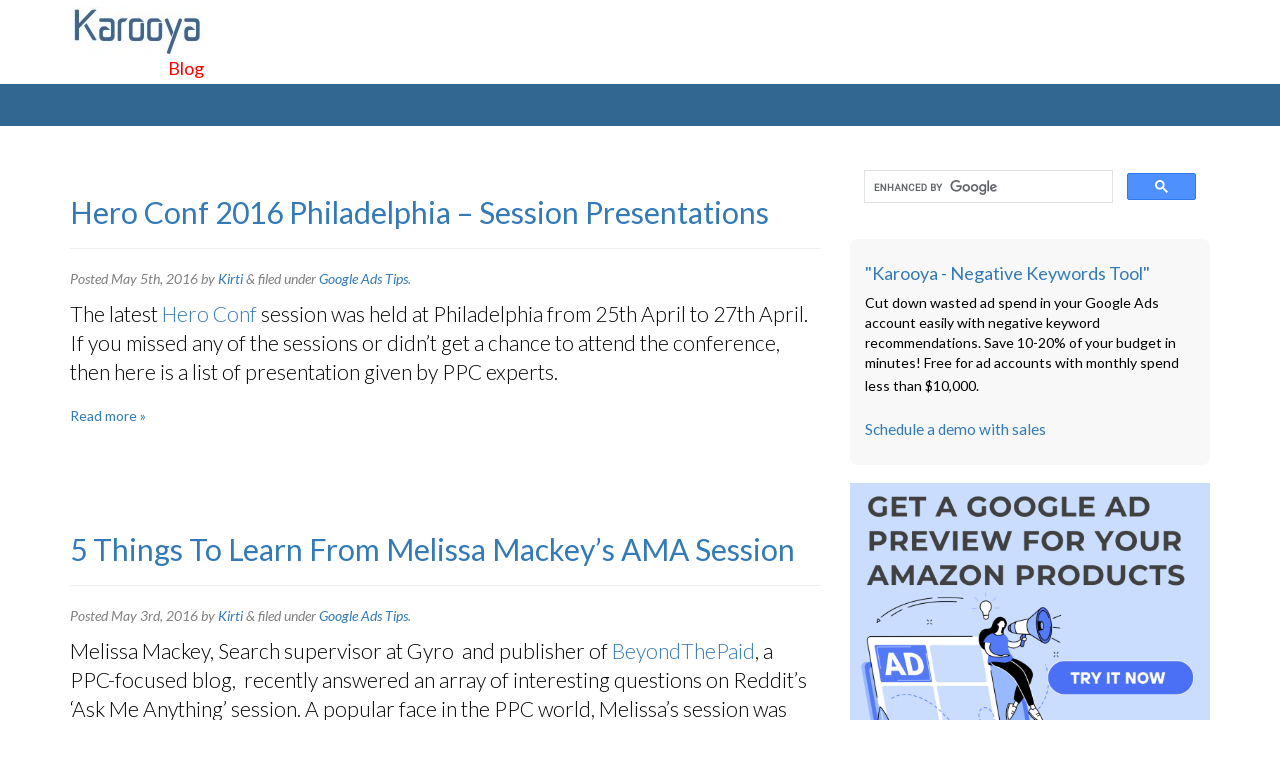

--- FILE ---
content_type: text/html; charset=UTF-8
request_url: https://www.karooya.com/blog/page/244/
body_size: 30554
content:
<!doctype html>  

<!--[if IEMobile 7 ]> <html lang="en-US"class="no-js iem7"> <![endif]-->
<!--[if lt IE 7 ]> <html lang="en-US" class="no-js ie6"> <![endif]-->
<!--[if IE 7 ]>    <html lang="en-US" class="no-js ie7"> <![endif]-->
<!--[if IE 8 ]>    <html lang="en-US" class="no-js ie8"> <![endif]-->
<!--[if (gte IE 9)|(gt IEMobile 7)|!(IEMobile)|!(IE)]><!--><html lang="en-US" class="no-js"><!--<![endif]-->
	
	<head>
		<meta charset="utf-8">
		<link rel="shortcut icon" type="image/x-icon" href="/images/favicon.ico">
		<meta property="og:image" content="https://www.karooya.com/images/karooya-logo.jpg" />

        <link rel="alternate" type="application/rss+xml" title="RSS 2.0" href="/blog/feed" />
        <link rel="alternate" type="text/xml" title="RSS .92" href="/blog/feed/rss" />
        <link rel="alternate" type="application/atom+xml" title="Atom 0.3" href="/blog/feed/atom" />


		<meta http-equiv="X-UA-Compatible" content="IE=edge,chrome=1">
		<title>Karooya - Page 244 of 274 - Official Karooya Blog</title>	
		<meta name="viewport" content="width=device-width, initial-scale=1.0">

		<link rel="pingback" href="https://www.karooya.com/blog/xmlrpc.php">
	
		<link href="/lib/bootstrap-3.0.0/css/bootstrap.css" rel="stylesheet">	 

		<!-- wordpress head functions -->
		<meta name='robots' content='index, follow, max-image-preview:large, max-snippet:-1, max-video-preview:-1' />
	<style>img:is([sizes="auto" i], [sizes^="auto," i]) { contain-intrinsic-size: 3000px 1500px }</style>
	
	<!-- This site is optimized with the Yoast SEO Premium plugin v25.3.1 (Yoast SEO v25.3.1) - https://yoast.com/wordpress/plugins/seo/ -->
	<meta name="description" content="Official Karooya Blog" />
	<link rel="canonical" href="https://www.karooya.com/blog/page/244/" />
	<link rel="prev" href="https://www.karooya.com/blog/page/243/" />
	<link rel="next" href="https://www.karooya.com/blog/page/245/" />
	<meta property="og:locale" content="en_US" />
	<meta property="og:type" content="website" />
	<meta property="og:title" content="Karooya" />
	<meta property="og:description" content="Official Karooya Blog" />
	<meta property="og:url" content="https://www.karooya.com/blog/" />
	<meta property="og:site_name" content="Karooya" />
	<!-- / Yoast SEO Premium plugin. -->


<script type="text/javascript">
/* <![CDATA[ */
window._wpemojiSettings = {"baseUrl":"https:\/\/s.w.org\/images\/core\/emoji\/16.0.1\/72x72\/","ext":".png","svgUrl":"https:\/\/s.w.org\/images\/core\/emoji\/16.0.1\/svg\/","svgExt":".svg","source":{"concatemoji":"https:\/\/www.karooya.com\/blog\/wp-includes\/js\/wp-emoji-release.min.js?ver=6.8.3"}};
/*! This file is auto-generated */
!function(s,n){var o,i,e;function c(e){try{var t={supportTests:e,timestamp:(new Date).valueOf()};sessionStorage.setItem(o,JSON.stringify(t))}catch(e){}}function p(e,t,n){e.clearRect(0,0,e.canvas.width,e.canvas.height),e.fillText(t,0,0);var t=new Uint32Array(e.getImageData(0,0,e.canvas.width,e.canvas.height).data),a=(e.clearRect(0,0,e.canvas.width,e.canvas.height),e.fillText(n,0,0),new Uint32Array(e.getImageData(0,0,e.canvas.width,e.canvas.height).data));return t.every(function(e,t){return e===a[t]})}function u(e,t){e.clearRect(0,0,e.canvas.width,e.canvas.height),e.fillText(t,0,0);for(var n=e.getImageData(16,16,1,1),a=0;a<n.data.length;a++)if(0!==n.data[a])return!1;return!0}function f(e,t,n,a){switch(t){case"flag":return n(e,"\ud83c\udff3\ufe0f\u200d\u26a7\ufe0f","\ud83c\udff3\ufe0f\u200b\u26a7\ufe0f")?!1:!n(e,"\ud83c\udde8\ud83c\uddf6","\ud83c\udde8\u200b\ud83c\uddf6")&&!n(e,"\ud83c\udff4\udb40\udc67\udb40\udc62\udb40\udc65\udb40\udc6e\udb40\udc67\udb40\udc7f","\ud83c\udff4\u200b\udb40\udc67\u200b\udb40\udc62\u200b\udb40\udc65\u200b\udb40\udc6e\u200b\udb40\udc67\u200b\udb40\udc7f");case"emoji":return!a(e,"\ud83e\udedf")}return!1}function g(e,t,n,a){var r="undefined"!=typeof WorkerGlobalScope&&self instanceof WorkerGlobalScope?new OffscreenCanvas(300,150):s.createElement("canvas"),o=r.getContext("2d",{willReadFrequently:!0}),i=(o.textBaseline="top",o.font="600 32px Arial",{});return e.forEach(function(e){i[e]=t(o,e,n,a)}),i}function t(e){var t=s.createElement("script");t.src=e,t.defer=!0,s.head.appendChild(t)}"undefined"!=typeof Promise&&(o="wpEmojiSettingsSupports",i=["flag","emoji"],n.supports={everything:!0,everythingExceptFlag:!0},e=new Promise(function(e){s.addEventListener("DOMContentLoaded",e,{once:!0})}),new Promise(function(t){var n=function(){try{var e=JSON.parse(sessionStorage.getItem(o));if("object"==typeof e&&"number"==typeof e.timestamp&&(new Date).valueOf()<e.timestamp+604800&&"object"==typeof e.supportTests)return e.supportTests}catch(e){}return null}();if(!n){if("undefined"!=typeof Worker&&"undefined"!=typeof OffscreenCanvas&&"undefined"!=typeof URL&&URL.createObjectURL&&"undefined"!=typeof Blob)try{var e="postMessage("+g.toString()+"("+[JSON.stringify(i),f.toString(),p.toString(),u.toString()].join(",")+"));",a=new Blob([e],{type:"text/javascript"}),r=new Worker(URL.createObjectURL(a),{name:"wpTestEmojiSupports"});return void(r.onmessage=function(e){c(n=e.data),r.terminate(),t(n)})}catch(e){}c(n=g(i,f,p,u))}t(n)}).then(function(e){for(var t in e)n.supports[t]=e[t],n.supports.everything=n.supports.everything&&n.supports[t],"flag"!==t&&(n.supports.everythingExceptFlag=n.supports.everythingExceptFlag&&n.supports[t]);n.supports.everythingExceptFlag=n.supports.everythingExceptFlag&&!n.supports.flag,n.DOMReady=!1,n.readyCallback=function(){n.DOMReady=!0}}).then(function(){return e}).then(function(){var e;n.supports.everything||(n.readyCallback(),(e=n.source||{}).concatemoji?t(e.concatemoji):e.wpemoji&&e.twemoji&&(t(e.twemoji),t(e.wpemoji)))}))}((window,document),window._wpemojiSettings);
/* ]]> */
</script>
<style id='wp-emoji-styles-inline-css' type='text/css'>

	img.wp-smiley, img.emoji {
		display: inline !important;
		border: none !important;
		box-shadow: none !important;
		height: 1em !important;
		width: 1em !important;
		margin: 0 0.07em !important;
		vertical-align: -0.1em !important;
		background: none !important;
		padding: 0 !important;
	}
</style>
<link rel='stylesheet' id='wp-block-library-css' href='https://www.karooya.com/blog/wp-includes/css/dist/block-library/style.min.css?ver=6.8.3' type='text/css' media='all' />
<style id='classic-theme-styles-inline-css' type='text/css'>
/*! This file is auto-generated */
.wp-block-button__link{color:#fff;background-color:#32373c;border-radius:9999px;box-shadow:none;text-decoration:none;padding:calc(.667em + 2px) calc(1.333em + 2px);font-size:1.125em}.wp-block-file__button{background:#32373c;color:#fff;text-decoration:none}
</style>
<link rel='stylesheet' id='ultimate_blocks-cgb-style-css-css' href='https://www.karooya.com/blog/wp-content/plugins/ultimate-blocks/dist/blocks.style.build.css?ver=3.3.5' type='text/css' media='all' />
<style id='global-styles-inline-css' type='text/css'>
:root{--wp--preset--aspect-ratio--square: 1;--wp--preset--aspect-ratio--4-3: 4/3;--wp--preset--aspect-ratio--3-4: 3/4;--wp--preset--aspect-ratio--3-2: 3/2;--wp--preset--aspect-ratio--2-3: 2/3;--wp--preset--aspect-ratio--16-9: 16/9;--wp--preset--aspect-ratio--9-16: 9/16;--wp--preset--color--black: #000000;--wp--preset--color--cyan-bluish-gray: #abb8c3;--wp--preset--color--white: #ffffff;--wp--preset--color--pale-pink: #f78da7;--wp--preset--color--vivid-red: #cf2e2e;--wp--preset--color--luminous-vivid-orange: #ff6900;--wp--preset--color--luminous-vivid-amber: #fcb900;--wp--preset--color--light-green-cyan: #7bdcb5;--wp--preset--color--vivid-green-cyan: #00d084;--wp--preset--color--pale-cyan-blue: #8ed1fc;--wp--preset--color--vivid-cyan-blue: #0693e3;--wp--preset--color--vivid-purple: #9b51e0;--wp--preset--gradient--vivid-cyan-blue-to-vivid-purple: linear-gradient(135deg,rgba(6,147,227,1) 0%,rgb(155,81,224) 100%);--wp--preset--gradient--light-green-cyan-to-vivid-green-cyan: linear-gradient(135deg,rgb(122,220,180) 0%,rgb(0,208,130) 100%);--wp--preset--gradient--luminous-vivid-amber-to-luminous-vivid-orange: linear-gradient(135deg,rgba(252,185,0,1) 0%,rgba(255,105,0,1) 100%);--wp--preset--gradient--luminous-vivid-orange-to-vivid-red: linear-gradient(135deg,rgba(255,105,0,1) 0%,rgb(207,46,46) 100%);--wp--preset--gradient--very-light-gray-to-cyan-bluish-gray: linear-gradient(135deg,rgb(238,238,238) 0%,rgb(169,184,195) 100%);--wp--preset--gradient--cool-to-warm-spectrum: linear-gradient(135deg,rgb(74,234,220) 0%,rgb(151,120,209) 20%,rgb(207,42,186) 40%,rgb(238,44,130) 60%,rgb(251,105,98) 80%,rgb(254,248,76) 100%);--wp--preset--gradient--blush-light-purple: linear-gradient(135deg,rgb(255,206,236) 0%,rgb(152,150,240) 100%);--wp--preset--gradient--blush-bordeaux: linear-gradient(135deg,rgb(254,205,165) 0%,rgb(254,45,45) 50%,rgb(107,0,62) 100%);--wp--preset--gradient--luminous-dusk: linear-gradient(135deg,rgb(255,203,112) 0%,rgb(199,81,192) 50%,rgb(65,88,208) 100%);--wp--preset--gradient--pale-ocean: linear-gradient(135deg,rgb(255,245,203) 0%,rgb(182,227,212) 50%,rgb(51,167,181) 100%);--wp--preset--gradient--electric-grass: linear-gradient(135deg,rgb(202,248,128) 0%,rgb(113,206,126) 100%);--wp--preset--gradient--midnight: linear-gradient(135deg,rgb(2,3,129) 0%,rgb(40,116,252) 100%);--wp--preset--font-size--small: 13px;--wp--preset--font-size--medium: 20px;--wp--preset--font-size--large: 36px;--wp--preset--font-size--x-large: 42px;--wp--preset--spacing--20: 0.44rem;--wp--preset--spacing--30: 0.67rem;--wp--preset--spacing--40: 1rem;--wp--preset--spacing--50: 1.5rem;--wp--preset--spacing--60: 2.25rem;--wp--preset--spacing--70: 3.38rem;--wp--preset--spacing--80: 5.06rem;--wp--preset--shadow--natural: 6px 6px 9px rgba(0, 0, 0, 0.2);--wp--preset--shadow--deep: 12px 12px 50px rgba(0, 0, 0, 0.4);--wp--preset--shadow--sharp: 6px 6px 0px rgba(0, 0, 0, 0.2);--wp--preset--shadow--outlined: 6px 6px 0px -3px rgba(255, 255, 255, 1), 6px 6px rgba(0, 0, 0, 1);--wp--preset--shadow--crisp: 6px 6px 0px rgba(0, 0, 0, 1);}:where(.is-layout-flex){gap: 0.5em;}:where(.is-layout-grid){gap: 0.5em;}body .is-layout-flex{display: flex;}.is-layout-flex{flex-wrap: wrap;align-items: center;}.is-layout-flex > :is(*, div){margin: 0;}body .is-layout-grid{display: grid;}.is-layout-grid > :is(*, div){margin: 0;}:where(.wp-block-columns.is-layout-flex){gap: 2em;}:where(.wp-block-columns.is-layout-grid){gap: 2em;}:where(.wp-block-post-template.is-layout-flex){gap: 1.25em;}:where(.wp-block-post-template.is-layout-grid){gap: 1.25em;}.has-black-color{color: var(--wp--preset--color--black) !important;}.has-cyan-bluish-gray-color{color: var(--wp--preset--color--cyan-bluish-gray) !important;}.has-white-color{color: var(--wp--preset--color--white) !important;}.has-pale-pink-color{color: var(--wp--preset--color--pale-pink) !important;}.has-vivid-red-color{color: var(--wp--preset--color--vivid-red) !important;}.has-luminous-vivid-orange-color{color: var(--wp--preset--color--luminous-vivid-orange) !important;}.has-luminous-vivid-amber-color{color: var(--wp--preset--color--luminous-vivid-amber) !important;}.has-light-green-cyan-color{color: var(--wp--preset--color--light-green-cyan) !important;}.has-vivid-green-cyan-color{color: var(--wp--preset--color--vivid-green-cyan) !important;}.has-pale-cyan-blue-color{color: var(--wp--preset--color--pale-cyan-blue) !important;}.has-vivid-cyan-blue-color{color: var(--wp--preset--color--vivid-cyan-blue) !important;}.has-vivid-purple-color{color: var(--wp--preset--color--vivid-purple) !important;}.has-black-background-color{background-color: var(--wp--preset--color--black) !important;}.has-cyan-bluish-gray-background-color{background-color: var(--wp--preset--color--cyan-bluish-gray) !important;}.has-white-background-color{background-color: var(--wp--preset--color--white) !important;}.has-pale-pink-background-color{background-color: var(--wp--preset--color--pale-pink) !important;}.has-vivid-red-background-color{background-color: var(--wp--preset--color--vivid-red) !important;}.has-luminous-vivid-orange-background-color{background-color: var(--wp--preset--color--luminous-vivid-orange) !important;}.has-luminous-vivid-amber-background-color{background-color: var(--wp--preset--color--luminous-vivid-amber) !important;}.has-light-green-cyan-background-color{background-color: var(--wp--preset--color--light-green-cyan) !important;}.has-vivid-green-cyan-background-color{background-color: var(--wp--preset--color--vivid-green-cyan) !important;}.has-pale-cyan-blue-background-color{background-color: var(--wp--preset--color--pale-cyan-blue) !important;}.has-vivid-cyan-blue-background-color{background-color: var(--wp--preset--color--vivid-cyan-blue) !important;}.has-vivid-purple-background-color{background-color: var(--wp--preset--color--vivid-purple) !important;}.has-black-border-color{border-color: var(--wp--preset--color--black) !important;}.has-cyan-bluish-gray-border-color{border-color: var(--wp--preset--color--cyan-bluish-gray) !important;}.has-white-border-color{border-color: var(--wp--preset--color--white) !important;}.has-pale-pink-border-color{border-color: var(--wp--preset--color--pale-pink) !important;}.has-vivid-red-border-color{border-color: var(--wp--preset--color--vivid-red) !important;}.has-luminous-vivid-orange-border-color{border-color: var(--wp--preset--color--luminous-vivid-orange) !important;}.has-luminous-vivid-amber-border-color{border-color: var(--wp--preset--color--luminous-vivid-amber) !important;}.has-light-green-cyan-border-color{border-color: var(--wp--preset--color--light-green-cyan) !important;}.has-vivid-green-cyan-border-color{border-color: var(--wp--preset--color--vivid-green-cyan) !important;}.has-pale-cyan-blue-border-color{border-color: var(--wp--preset--color--pale-cyan-blue) !important;}.has-vivid-cyan-blue-border-color{border-color: var(--wp--preset--color--vivid-cyan-blue) !important;}.has-vivid-purple-border-color{border-color: var(--wp--preset--color--vivid-purple) !important;}.has-vivid-cyan-blue-to-vivid-purple-gradient-background{background: var(--wp--preset--gradient--vivid-cyan-blue-to-vivid-purple) !important;}.has-light-green-cyan-to-vivid-green-cyan-gradient-background{background: var(--wp--preset--gradient--light-green-cyan-to-vivid-green-cyan) !important;}.has-luminous-vivid-amber-to-luminous-vivid-orange-gradient-background{background: var(--wp--preset--gradient--luminous-vivid-amber-to-luminous-vivid-orange) !important;}.has-luminous-vivid-orange-to-vivid-red-gradient-background{background: var(--wp--preset--gradient--luminous-vivid-orange-to-vivid-red) !important;}.has-very-light-gray-to-cyan-bluish-gray-gradient-background{background: var(--wp--preset--gradient--very-light-gray-to-cyan-bluish-gray) !important;}.has-cool-to-warm-spectrum-gradient-background{background: var(--wp--preset--gradient--cool-to-warm-spectrum) !important;}.has-blush-light-purple-gradient-background{background: var(--wp--preset--gradient--blush-light-purple) !important;}.has-blush-bordeaux-gradient-background{background: var(--wp--preset--gradient--blush-bordeaux) !important;}.has-luminous-dusk-gradient-background{background: var(--wp--preset--gradient--luminous-dusk) !important;}.has-pale-ocean-gradient-background{background: var(--wp--preset--gradient--pale-ocean) !important;}.has-electric-grass-gradient-background{background: var(--wp--preset--gradient--electric-grass) !important;}.has-midnight-gradient-background{background: var(--wp--preset--gradient--midnight) !important;}.has-small-font-size{font-size: var(--wp--preset--font-size--small) !important;}.has-medium-font-size{font-size: var(--wp--preset--font-size--medium) !important;}.has-large-font-size{font-size: var(--wp--preset--font-size--large) !important;}.has-x-large-font-size{font-size: var(--wp--preset--font-size--x-large) !important;}
:where(.wp-block-post-template.is-layout-flex){gap: 1.25em;}:where(.wp-block-post-template.is-layout-grid){gap: 1.25em;}
:where(.wp-block-columns.is-layout-flex){gap: 2em;}:where(.wp-block-columns.is-layout-grid){gap: 2em;}
:root :where(.wp-block-pullquote){font-size: 1.5em;line-height: 1.6;}
</style>
<link rel='stylesheet' id='ub-extension-style-css-css' href='https://www.karooya.com/blog/wp-content/plugins/ultimate-blocks/src/extensions/style.css?ver=6.8.3' type='text/css' media='all' />
<link rel='stylesheet' id='wpbs-css' href='https://www.karooya.com/blog/wp-content/themes/wp-bootstrap/library/dist/css/styles.f6413c85.min.css?ver=1.0' type='text/css' media='all' />
<link rel='stylesheet' id='wpbs-style-css' href='https://www.karooya.com/blog/wp-content/themes/karooya-blog-theme/style.css?ver=1.0' type='text/css' media='all' />
<link rel='stylesheet' id='karooya-blog-custom-style-css' href='https://www.karooya.com/blog/wp-content/themes/karooya-blog-theme/css/custom.css?ver=6.8.3' type='text/css' media='all' />
<script type="text/javascript" src="https://www.karooya.com/blog/wp-includes/js/jquery/jquery.min.js?ver=3.7.1" id="jquery-core-js"></script>
<script type="text/javascript" src="https://www.karooya.com/blog/wp-includes/js/jquery/jquery-migrate.min.js?ver=3.4.1" id="jquery-migrate-js"></script>
<script type="text/javascript" src="https://www.karooya.com/blog/wp-content/themes/wp-bootstrap/bower_components/bootstrap/dist/js/bootstrap.js?ver=1.2" id="bootstrap-js"></script>
<script type="text/javascript" src="https://www.karooya.com/blog/wp-content/themes/wp-bootstrap/library/dist/js/scripts.d1e3d952.min.js?ver=1.2" id="wpbs-js-js"></script>
<script type="text/javascript" src="https://www.karooya.com/blog/wp-content/themes/wp-bootstrap/bower_components/modernizer/modernizr.js?ver=1.2" id="modernizr-js"></script>
<link rel="https://api.w.org/" href="https://www.karooya.com/blog/wp-json/" />
		<link href="/font-awesome/css/font-awesome.min.css" rel="stylesheet">
		<link href='//fonts.googleapis.com/css?family=Lato:100,300,400,700,900,100italic,300italic,400italic,700italic,900italic' rel='stylesheet' type='text/css'>

		<!-- end of wordpress head -->
		<!-- IE8 fallback moved below head to work properly. Added respond as well. Tested to work. -->
			<!-- media-queries.js (fallback) -->
		<!--[if lt IE 9]>
			<script src="http://css3-mediaqueries-js.googlecode.com/svn/trunk/css3-mediaqueries.js"></script>			
		<![endif]-->

		<!-- html5.js -->
		<!--[if lt IE 9]>
			<script src="http://html5shim.googlecode.com/svn/trunk/html5.js"></script>
		<![endif]-->	
		
		<!-- respond.js -->
		<!--[if lt IE 9]>
		  <script type='text/javascript' src="http://cdnjs.cloudflare.com/ajax/libs/respond.js/1.4.2/respond.js"></script>
		<![endif]-->
	</head>

	<body class="home blog paged paged-244 wp-theme-wp-bootstrap wp-child-theme-karooya-blog-theme">
	
          <div class="logo-header navbar navbar-default" style="margin-bottom: 0;">
            <div class="container">
              <div class="navbar-header">
                <a class="navbar-brand" href="https://www.karooya.com/blog" style="padding: 5px 15px; height: auto;">
                  <img src="https://www.karooya.com/blog/wp-content/themes/karooya-blog-theme/images/karooya-logo-small.jpg" alt="Karooya Blog">
                  <span class="pull-right" style="color: red; font-size: large;">Blog</span>
                </a>
              </div> <!-- end .navbar-header -->
            </div> <!-- end .container -->
          </div> <!-- end .logo-header -->

          <div class="navbar navbar-inverse" role="navigation">
            <div class="container">
              
              <div class="navbar-header">
                <a class="navbar-brand logo-nav" style="padding: 5px 15px; height: auto;" href="/">
                  <img src="https://www.karooya.com/blog/wp-content/themes/karooya-blog-theme/images/karooya-logo-for-navbar-small.png" alt="Karooya Blog">
                  <span class="pull-right" style="color: white; font-size: large; vertical-align: top;">Blog</span>
                </a>
              </div> <!-- end .navbar-header -->
              
              <div class="collapse navbar-collapse navbar-ex1-collapse">
                <ul class="nav navbar-nav navbar-right">
                  <li><a href=""></a></li>
                </ul>
              </div>
            </div> <!-- end .container -->
          </div> <!-- end .navbar -->

		<div class="container">
			
			<div id="content" class="clearfix row">
			
				<div id="main" class="col-sm-8 clearfix" role="main">

										
					<article id="post-2474" class="clearfix post-2474 post type-post status-publish format-standard hentry category-googl-search-tips" role="article">
						
						<header>
						
							<a href="https://www.karooya.com/blog/hero-conf-philadelphia-presentations/" title="Hero Conf 2016 Philadelphia &#8211; Session Presentations"></a>
							
							<div class="page-header"><h1 class="h2"><a href="https://www.karooya.com/blog/hero-conf-philadelphia-presentations/" rel="bookmark" title="Hero Conf 2016 Philadelphia &#8211; Session Presentations">Hero Conf 2016 Philadelphia &#8211; Session Presentations</a></h1></div>
							
							<p class="meta">Posted <time datetime="2016-05-5" pubdate>May 5th, 2016</time> by <a href="https://www.karooya.com/blog/author/kirti/" title="Posts by Kirti" rel="author">Kirti</a> <span class="amp">&</span> filed under <a href="https://www.karooya.com/blog/category/googl-search-tips/" rel="category tag">Google Ads Tips</a>.</p>
						
						</header> <!-- end article header -->
					
						<section class="post_content clearfix">
							<p class="lead">The latest <a href="http://www.heroconf.com/philadelphia/" target="_blank" rel="noopener noreferrer">Hero Conf</a> session was held at Philadelphia from 25th April to 27th April. If you missed any of the sessions or didn&#8217;t get a chance to attend the conference, then here is a list of presentation given by PPC experts.</p>
<p> <a href="https://www.karooya.com/blog/hero-conf-philadelphia-presentations/" class="more-link">Read more &raquo;</a></p>
						</section> <!-- end article section -->
						
						<footer>
			
							<p class="tags"></p>
							
						</footer> <!-- end article footer -->
					
					</article> <!-- end article -->
					
										
					<article id="post-2459" class="clearfix post-2459 post type-post status-publish format-standard hentry category-googl-search-tips" role="article">
						
						<header>
						
							<a href="https://www.karooya.com/blog/things-learn-melissa-mackeys-ama-session/" title="5 Things To Learn From Melissa Mackey&#8217;s AMA Session"></a>
							
							<div class="page-header"><h1 class="h2"><a href="https://www.karooya.com/blog/things-learn-melissa-mackeys-ama-session/" rel="bookmark" title="5 Things To Learn From Melissa Mackey&#8217;s AMA Session">5 Things To Learn From Melissa Mackey&#8217;s AMA Session</a></h1></div>
							
							<p class="meta">Posted <time datetime="2016-05-3" pubdate>May 3rd, 2016</time> by <a href="https://www.karooya.com/blog/author/kirti/" title="Posts by Kirti" rel="author">Kirti</a> <span class="amp">&</span> filed under <a href="https://www.karooya.com/blog/category/googl-search-tips/" rel="category tag">Google Ads Tips</a>.</p>
						
						</header> <!-- end article header -->
					
						<section class="post_content clearfix">
							<p class="lead">Melissa Mackey, Search supervisor at Gyro  and publisher of <a href="http://www.beyondthepaid.com/" target="_blank" rel="noopener noreferrer">BeyondThePaid</a>, a PPC-focused blog,  recently answered an array of interesting questions on Reddit&#8217;s &#8216;Ask Me Anything&#8217; session. A popular face in the PPC world, Melissa&#8217;s session was packed with questions ranging from &#8216;what made PPC the best option&#8217; to &#8216;her experience with handling B2B accounts&#8217;.</p>
<p> <a href="https://www.karooya.com/blog/things-learn-melissa-mackeys-ama-session/" class="more-link">Read more &raquo;</a></p>
						</section> <!-- end article section -->
						
						<footer>
			
							<p class="tags"></p>
							
						</footer> <!-- end article footer -->
					
					</article> <!-- end article -->
					
										
					<article id="post-2452" class="clearfix post-2452 post type-post status-publish format-standard hentry category-ppc-roundup" role="article">
						
						<header>
						
							<a href="https://www.karooya.com/blog/weekly-ppc-news-merchant-center-feed/" title="Weekly PPC News &#8211; New Merchant Center Feed Rules, Conversion Copywriting &#038; more"></a>
							
							<div class="page-header"><h1 class="h2"><a href="https://www.karooya.com/blog/weekly-ppc-news-merchant-center-feed/" rel="bookmark" title="Weekly PPC News &#8211; New Merchant Center Feed Rules, Conversion Copywriting &#038; more">Weekly PPC News &#8211; New Merchant Center Feed Rules, Conversion Copywriting &#038; more</a></h1></div>
							
							<p class="meta">Posted <time datetime="2016-05-2" pubdate>May 2nd, 2016</time> by <a href="https://www.karooya.com/blog/author/kirti/" title="Posts by Kirti" rel="author">Kirti</a> <span class="amp">&</span> filed under <a href="https://www.karooya.com/blog/category/ppc-roundup/" rel="category tag">PPC Roundup</a>.</p>
						
						</header> <!-- end article header -->
					
						<section class="post_content clearfix">
							<p class="lead">Learn how and why you should explore audience targeting, get hold of a useful AdWords script to identify ad groups that miss the opportunity offered by sitelinks extensions, update your merchant center product feeds easily with the help of newly lunched Feed Rules, what beta testing Google has been doing post removal of right rail ads. Know more about all these topics and many more in this Week&#8217;s recap of PPC news.</p>
<p> <a href="https://www.karooya.com/blog/weekly-ppc-news-merchant-center-feed/" class="more-link">Read more &raquo;</a></p>
						</section> <!-- end article section -->
						
						<footer>
			
							<p class="tags"></p>
							
						</footer> <!-- end article footer -->
					
					</article> <!-- end article -->
					
										
					<article id="post-2444" class="clearfix post-2444 post type-post status-publish format-standard hentry category-ppc-roundup" role="article">
						
						<header>
						
							<a href="https://www.karooya.com/blog/top-ppc-posts-april-2016/" title="April 2016 &#8211; Top 10 PPC Posts"></a>
							
							<div class="page-header"><h1 class="h2"><a href="https://www.karooya.com/blog/top-ppc-posts-april-2016/" rel="bookmark" title="April 2016 &#8211; Top 10 PPC Posts">April 2016 &#8211; Top 10 PPC Posts</a></h1></div>
							
							<p class="meta">Posted <time datetime="2016-05-2" pubdate>May 2nd, 2016</time> by <a href="https://www.karooya.com/blog/author/kirti/" title="Posts by Kirti" rel="author">Kirti</a> <span class="amp">&</span> filed under <a href="https://www.karooya.com/blog/category/ppc-roundup/" rel="category tag">PPC Roundup</a>.</p>
						
						</header> <!-- end article header -->
					
						<section class="post_content clearfix">
							<p class="lead">If you have missed out on all that happened in the PPC space last month, then here is a recap of the announcements made, useful AdWords scripts shared, digital marketing trends for first quarter and many more expert tips and suggestions.</p>
<p> <a href="https://www.karooya.com/blog/top-ppc-posts-april-2016/" class="more-link">Read more &raquo;</a></p>
						</section> <!-- end article section -->
						
						<footer>
			
							<p class="tags"></p>
							
						</footer> <!-- end article footer -->
					
					</article> <!-- end article -->
					
										
					<article id="post-2439" class="clearfix post-2439 post type-post status-publish format-standard hentry category-microsoft-ads" role="article">
						
						<header>
						
							<a href="https://www.karooya.com/blog/advertise-globally-bing-ads/" title="[Transcript] Bing Ads Webinar &#8211; Advertise Globally with Bing Ads"></a>
							
							<div class="page-header"><h1 class="h2"><a href="https://www.karooya.com/blog/advertise-globally-bing-ads/" rel="bookmark" title="[Transcript] Bing Ads Webinar &#8211; Advertise Globally with Bing Ads">[Transcript] Bing Ads Webinar &#8211; Advertise Globally with Bing Ads</a></h1></div>
							
							<p class="meta">Posted <time datetime="2016-04-27" pubdate>April 27th, 2016</time> by <a href="https://www.karooya.com/blog/author/kirti/" title="Posts by Kirti" rel="author">Kirti</a> <span class="amp">&</span> filed under <a href="https://www.karooya.com/blog/category/microsoft-ads/" rel="category tag">Microsoft Ads</a>.</p>
						
						</header> <!-- end article header -->
					
						<section class="post_content clearfix">
							<p class="lead">This Bing Ads Webinar focuses on the aspects of entering new markets with your Bing Ads campaigns. Experts <a href="https://www.linkedin.com/in/kiran-moryani-a207a854" target="_blank" rel="noopener noreferrer">Kiran Moryani</a> and <a href="https://www.linkedin.com/in/charleschuang" target="_blank" rel="noopener noreferrer">Charles Chuang</a> (Marketing Lead) break down their discussion into the four quintessential steps one should take when planning to go global. From knowing the audience to making your message locally relevant, from utilizing the growing platform of mobile to understanding the importance of seasonality. Here are some expert tips discussed in length for you to incorporate.</p>
<p> <a href="https://www.karooya.com/blog/advertise-globally-bing-ads/" class="more-link">Read more &raquo;</a></p>
						</section> <!-- end article section -->
						
						<footer>
			
							<p class="tags"></p>
							
						</footer> <!-- end article footer -->
					
					</article> <!-- end article -->
					
						
					
											
						<ul class="pagination"><li class="prev"><a href="https://www.karooya.com/blog/" title="First">&laquo</a></li><li><a href="https://www.karooya.com/blog/page/243/" >&larr; Previous</a></li><li><a href="https://www.karooya.com/blog/page/241/">241</a></li><li><a href="https://www.karooya.com/blog/page/242/">242</a></li><li><a href="https://www.karooya.com/blog/page/243/">243</a></li><li class="active"><a href="#">244</a></li><li><a href="https://www.karooya.com/blog/page/245/">245</a></li><li><a href="https://www.karooya.com/blog/page/246/">246</a></li><li><a href="https://www.karooya.com/blog/page/247/">247</a></li><li class=""><a href="https://www.karooya.com/blog/page/245/" >Next &rarr;</a></li><li class="next"><a href="https://www.karooya.com/blog/page/274/" title="Last">&raquo;</a></li></ul>						
							
					
								
				</div> <!-- end #main -->
    
								<div id="sidebar1" class="col-sm-4" role="complementary">
				
					
						<div id="search-2" class="widget widget_search"><script async src="https://cse.google.com/cse.js?cx=014440195378726992331:h8iv6zac8mv"></script>
<div class="gcse-search"></div>
</div><div id="block-7" class="widget widget_block"><div style="background-color: #f8f8f8; padding:15px; border-radius: 8px;">
<h4><a href="https://www.karooya.com">"Karooya - Negative Keywords Tool" </a></h4>
<p>Cut down wasted ad spend in your Google Ads account easily with negative keyword recommendations. Save 10-20% of your budget in minutes! Free for ad accounts with monthly spend less than $10,000. <a href="/demo" style="font-size:120%;"></a><a href="/demo" style="font-size:110%;"><br><br>
</a><a href="/demo" style="font-size:110%;">Schedule a demo with sales</a><br>
<a href="https://www.karooya.com/adwords-savings" title="AdWords Savings" target="_blank">

</a>
</p>
</div></div><div id="block-28" class="widget widget_block widget_media_image">
<figure class="wp-block-image size-large"><a href="https://www.karooya.com/google-ads-preview-for-amazon" target="_blank" rel=" noreferrer noopener"><img loading="lazy" decoding="async" width="1024" height="854" src="https://www.karooya.com/blog/wp-content/uploads/2024/10/www.karooya.com-11-1024x854.png" alt="" class="wp-image-25133" srcset="https://www.karooya.com/blog/wp-content/uploads/2024/10/www.karooya.com-11-1024x854.png 1024w, https://www.karooya.com/blog/wp-content/uploads/2024/10/www.karooya.com-11-300x250.png 300w, https://www.karooya.com/blog/wp-content/uploads/2024/10/www.karooya.com-11-768x640.png 768w, https://www.karooya.com/blog/wp-content/uploads/2024/10/www.karooya.com-11.png 1250w" sizes="auto, (max-width: 1024px) 100vw, 1024px" /></a></figure>
</div><div id="block-19" class="widget widget_block widget_media_image">
<figure class="wp-block-image size-large"><a href="https://www.karooya.com/promote-amazon-store-on-google-with-karooya-marketing-service" target="_blank" rel=" noreferrer noopener"><img loading="lazy" decoding="async" width="1024" height="854" src="https://www.karooya.com/blog/wp-content/uploads/2024/03/www.karooya.com-9-1024x854.png" alt="" class="wp-image-23705" srcset="https://www.karooya.com/blog/wp-content/uploads/2024/03/www.karooya.com-9-1024x854.png 1024w, https://www.karooya.com/blog/wp-content/uploads/2024/03/www.karooya.com-9-300x250.png 300w, https://www.karooya.com/blog/wp-content/uploads/2024/03/www.karooya.com-9-768x640.png 768w, https://www.karooya.com/blog/wp-content/uploads/2024/03/www.karooya.com-9.png 1250w" sizes="auto, (max-width: 1024px) 100vw, 1024px" /></a></figure>
</div><div id="block-4" class="widget widget_block"><div style="background-color:#f8f8f8; padding:12px;border-radius: 8px;">
<h4><b> Free Google Ads Scripts</b></h4>
<p>
Manage your Google Ads accounts easily with our  <a href="https://www.karooya.com/blog/category/karooya-adwords-script/" title="Free Google Ads Scripts" style="font-weight:bold;">Free Google Ads Scripts</a>. We have published scripts for Ads Performance, Quality Scores, Keywords, Experiments, and more.
</p>
</div></div><div id="block-26" class="widget widget_block widget_media_image">
<figure class="wp-block-image size-large"><a href="https://docs.google.com/forms/d/e/1FAIpQLSe_s6OtoNGDtqndAkGJYzJTIq7n9p31QOwCOZm7jlEHB0PdrA/viewform?fbzx=-9181211366788922312&amp;utm_source=banner&amp;utm_medium=website&amp;utm_campaign=quiz" target="_blank" rel=" noreferrer noopener"><img loading="lazy" decoding="async" width="1024" height="854" src="https://www.karooya.com/blog/wp-content/uploads/2024/06/www.karooya.com-10-1024x854.png" alt="" class="wp-image-24241" srcset="https://www.karooya.com/blog/wp-content/uploads/2024/06/www.karooya.com-10-1024x854.png 1024w, https://www.karooya.com/blog/wp-content/uploads/2024/06/www.karooya.com-10-300x250.png 300w, https://www.karooya.com/blog/wp-content/uploads/2024/06/www.karooya.com-10-768x640.png 768w, https://www.karooya.com/blog/wp-content/uploads/2024/06/www.karooya.com-10.png 1250w" sizes="auto, (max-width: 1024px) 100vw, 1024px" /></a></figure>
</div><div id="block-6" class="widget widget_block"><div style="background-color:#f8f8f8; padding:12px; border-radius: 8px; style=" font-size:120%;"="">
<h4><b> <center>Google Ads &amp; Microsoft Ads Audit Report</center></b> </h4>
<p>
Get a comprehensive <a href="https://www.karooya.com//free-adwords-audit-report" target="_blank" title="Free Google AdWords Audit Report">audit report for your Google Ads and Microsoft Ads account</a> to help you identify potential issues  and growth opportunities.  This is a fantastic tool for internet marketing agencies to win new clients.  It's FREE!
</p>
</div></div>
		<div id="recent-posts-2" class="widget widget_recent_entries">
		<h4 class="widgettitle">Recent Posts</h4>
		<ul>
											<li>
					<a href="https://www.karooya.com/blog/digital-ads-benchmark-report-by-tinuiti-q4-2025/">Digital Ads Benchmark Report by Tinuiti | Q4 2025 | Key Highlights</a>
									</li>
											<li>
					<a href="https://www.karooya.com/blog/why-amazon-ads-match-type-campaign-strategy-is-still-relevant-in-2026/">Why Amazon Ads Match Type Campaign Strategy Is Still Relevant in 2026</a>
									</li>
											<li>
					<a href="https://www.karooya.com/blog/ppcchat-microsoft-ads-insight/">PPCChat | Microsoft Ads Insights with Navah Hopkins | 13th January 2026</a>
									</li>
											<li>
					<a href="https://www.karooya.com/blog/ppc-in-2025-a-complete-recap/">The Evolution of PPC in 2025: A Complete Recap</a>
									</li>
											<li>
					<a href="https://www.karooya.com/blog/ppcchat-2026-ppc-predictions/">PPCChat | 2026 PPC Predictions | 6th January 2026</a>
									</li>
					</ul>

		</div><div id="categories-2" class="widget widget_categories"><h4 class="widgettitle">Categories</h4>
			<ul>
					<li class="cat-item cat-item-20"><a href="https://www.karooya.com/blog/category/amazon-ads/">Amazon Ads</a>
</li>
	<li class="cat-item cat-item-12"><a href="https://www.karooya.com/blog/category/expanded-text-ads/">Expanded Text Ads</a>
</li>
	<li class="cat-item cat-item-15"><a href="https://www.karooya.com/blog/category/adwords-experiments/">Google Ads Experiments</a>
</li>
	<li class="cat-item cat-item-136"><a href="https://www.karooya.com/blog/category/google-ads-amazon/">Google Ads For Amazon</a>
</li>
	<li class="cat-item cat-item-3"><a href="https://www.karooya.com/blog/category/googl-search-tips/">Google Ads Tips</a>
</li>
	<li class="cat-item cat-item-14"><a href="https://www.karooya.com/blog/category/karooya-adwords-script/">Karooya&#039;s Google Ads Scripts</a>
</li>
	<li class="cat-item cat-item-8"><a href="https://www.karooya.com/blog/category/keyword-match-type/">Keywords</a>
</li>
	<li class="cat-item cat-item-13"><a href="https://www.karooya.com/blog/category/adwords-message-extension/">Message Extension</a>
</li>
	<li class="cat-item cat-item-24"><a href="https://www.karooya.com/blog/category/microsoft-ads/">Microsoft Ads</a>
</li>
	<li class="cat-item cat-item-6"><a href="https://www.karooya.com/blog/category/negative-keywords/">Negative Keywords</a>
</li>
	<li class="cat-item cat-item-17"><a href="https://www.karooya.com/blog/category/ppc-audit/">PPC Audit</a>
</li>
	<li class="cat-item cat-item-16"><a href="https://www.karooya.com/blog/category/ppc-roundup/">PPC Roundup</a>
</li>
	<li class="cat-item cat-item-18"><a href="https://www.karooya.com/blog/category/ppc-chat/">PPCChat</a>
</li>
	<li class="cat-item cat-item-9"><a href="https://www.karooya.com/blog/category/karooya-product-updates/">Product Updates</a>
</li>
	<li class="cat-item cat-item-19"><a href="https://www.karooya.com/blog/category/responsive-search-ads/">Responsive Search Ads</a>
</li>
			</ul>

			</div>
					
				</div>    
			</div> <!-- end #content -->

        </div> <!-- end #container -->
		<footer role="contentinfo">
          <div class="container">
			<div id="inner-footer" class="clearfix">
	          <div id="widget-footer" class="clearfix row">
	            <div id="text-3" class="widget col-sm-3 widget_text"><h4 class="widgettitle">Company</h4>			<div class="textwidget"><a href="/about">Team</a><br>
<a href="/contact">Contact</a><br>
<a href="https://www.karooya.com/">Home</a><br>
<a href="/privacy-policy">Privacy Policy</a></div>
		</div>	            <div id="text-4" class="widget col-sm-3 widget_text"><h4 class="widgettitle">Product and Services</h4>			<div class="textwidget"><a href="/google-ads-optimization-service" target="_blank"  title="Get more conversions from your search ads with our PPC management service">Google Ads Optimization Service</a><br>
<a href="/negative-keywords-tool" target="_blank"  title="Negative Keywords Tool">Negative Keywords Tool</a><br>
<a href="/integration-tool-for-amazon-attribution-and-google-ads" target="_blank"  title="Integration Tool for Amazon Attribution and Google Ads">Keyword-level Sales tracking with Amazon Attribution</a><br>
<a href="/promote-amazon-store-on-google-with-karooya-marketing-service" target="_blank"  title="Drive traffic from Google to your Amazon Store ">Google Ads Management for Amazon Store </a><br>
<a href="/negative-keywords-tool-for-bing-ads" target="_blank"  title="Negative Keywords Tool for Bing Ads">Negative Keywords Tool for Bing Ads</a><br>
<a href="/negative-keywords-for-amazon-ads">Negative Keywords Tool For Amazon Ads</a></div>
		</div>	            <div id="text-5" class="widget col-sm-3 widget_text"><h4 class="widgettitle">Free Tools</h4>			<div class="textwidget"><a href="/responsive-search-ad-preview-tool"  target="_blank"  title="Responsive Search Ad Preview Tool">Responsive Search Ad Preview Tool</a><br/>
<a href="/google-ads-preview-for-amazon"  target="_blank"  title="Google Ad Preview Tool for Amazon Products">Google Ad Preview Tool for Amazon Products</a><br/>
<a href="/free-adwords-audit-report"  target="_blank"  title="Free Google Ads Audit Report">Free Google Ads Audit Report</a><br/>
<a href="/blog/category/karooya-adwords-script" title="Free Google Ads Scripts from Karooya">Free Google Ads Scripts</a><br/>
<a href="/expanded-text-ad-preview-tool"  target="_blank"  title="Expanded Text Ad Preview Tool">Expanded Text Ad Preview Tool</a><br/>
<a href="/wikipedia-keyword-research-tool">Wikipedia Keyword Reserch Tool</a><br>
<a href="/free-keyword-variation-tool">Keyword Variation Tool</a><br/>
<a href="/negative-keywords-quiz">Negative Keywords Quiz</a>
</div>
		</div>		    <div id="text-6" class="widget col-sm-3 widget_text"><h4 class="widgettitle">Contact</h4>			<div class="textwidget">Karooya Technologies <br>
<a href="tel:+1-620-708-4680"><i class="fa fa-phone"></i> &nbsp; 620-708-4680 (US)</a> <br>

<a href="mailto:support@karooya.com"><i class="fa fa-envelope"></i> &nbsp; support@karooya.com</a>

</div>
		</div>	          </div>
				
				<nav class="clearfix">
									</nav>

				<p class="attribution">&copy; Karooya</p>
			
			</div> <!-- end #inner-footer -->
		  </div>
		</footer> <!-- end footer -->
		
				
		<!--[if lt IE 7 ]>
  			<script src="//ajax.googleapis.com/ajax/libs/chrome-frame/1.0.3/CFInstall.min.js"></script>
  			<script>window.attachEvent('onload',function(){CFInstall.check({mode:'overlay'})})</script>
		<![endif]-->
		
		<script type="speculationrules">
{"prefetch":[{"source":"document","where":{"and":[{"href_matches":"\/blog\/*"},{"not":{"href_matches":["\/blog\/wp-*.php","\/blog\/wp-admin\/*","\/blog\/wp-content\/uploads\/*","\/blog\/wp-content\/*","\/blog\/wp-content\/plugins\/*","\/blog\/wp-content\/themes\/karooya-blog-theme\/*","\/blog\/wp-content\/themes\/wp-bootstrap\/*","\/blog\/*\\?(.+)"]}},{"not":{"selector_matches":"a[rel~=\"nofollow\"]"}},{"not":{"selector_matches":".no-prefetch, .no-prefetch a"}}]},"eagerness":"conservative"}]}
</script>

<!-- Schema & Structured Data For WP v1.48 - -->
<script type="application/ld+json" class="saswp-schema-markup-output">
[{"@context":"https:\/\/schema.org\/","@type":"VideoObject","@id":"https:\/\/www.karooya.com\/blog\/advertise-globally-bing-ads\/#videoobject","url":"https:\/\/www.karooya.com\/blog\/advertise-globally-bing-ads\/","headline":"Bing Ads Webinar - Advertise Globally with Bing Ads | Transcript","datePublished":"2016-04-27T23:28:33+05:30","dateModified":"2020-06-22T18:47:08+05:30","description":"In this Bing Ads Webinar session, experts discuss the tips to optimize PPC campaigns when businesses plan to scale up their business by going global.","transcript":"This\u00a0Bing Ads Webinar focuses on the aspects of entering new markets with your Bing Ads campaigns. Experts Kiran Moryani and Charles Chuang (Marketing Lead) break down their discussion into the four quintessential steps one should take when planning to go global. From knowing the audience to making your message locally relevant, from utilizing the growing platform of mobile to understanding the importance of seasonality. Here are some expert tips discussed in length for you to incorporate.        You can view the webinar here.    Here's the transcript of the video:    &nbsp;    Transcript:    Hello everyone. I see that we already have many attendees coming into this webinar. Thank you for that. We'll be starting this webinar in a few minutes, waiting for more attendees to join us. Thank you and please wait... Thank you for all of you who have joined us so far. We will give another one to two minutes for the rest to join this webinar and we will get started very soon. Thank you very much.    Hi everyone. Hello to those who just joined us. We will wait for another one minute, to kickstart our webinar today. Thank you and please take....        Charles: Okay, welcome. Welcome everyone and thanks for joining us for this Bing Ads webinar with the topic today of 'Go Global with Bing Ads'. We hope everyone can hear us clearly. If you're unable to hear us clearly, they could probably fix by running a quick refresh on the page and before we get started, we would firstly like to get you acquainted with the webinar platform that we're using today. You are able to access this webinar both on desktop and on mobile and even tablet devices, so feel free to log in from whatever seems most comfortable to you.    Kiran: You can also expand the widgets on the screen as you like, especially if you want to see the slides in a larger format. You can click on the small green 'Enlarge' button on the top right corner of the slides section. This is an interactive session and we urge you to ask questions. You can do so through the Q &amp; A widget that you see on the right of the screen. All the questions would come for confidentially and we will respond to it towards the end of the webinar, in our Q &amp; A session. If you have very specific account related questions, please feel free to mention your  or brand names and we will follow up with you post the webinar.    Charles: And you can also access a list of resources that's relevant to today's topic we're talking about....by clicking on the links under 'Key Resources' widget and we will recommend you to bookmark those for ease of access for the future use. Most importantly, you can download the deck, today's presentation deck, by clicking through the 'Download Presentation' button on the 'Key Resources' area. Finally, you can connect with us on social by clicking on the Facebook, Twitter or LinkedIn logos on the left hand side of the screen.    Now, I would like to introduce the two speakers of this webinar, including myself right here. My name is Charles and I'm handling Marketing for Bing Ads, Ravi Teja and India Markets for over 3 years now and I have spent my past 8 years in the online advertising industry. It's my...very honored to have this opportunity to share some of my thoughts and experiences in this business as well as hearing any questions or feedbacks from you.    Kiran: My name is Kiran. I'm an Account Manager here at Bing Ads in Singapore, with over 5 years of experience in the digital space, most of it were spent in Bing Ads, managing the  direct advertisers and agencies in India and South-East Asia. I'll be happy to share some of my experiences with you today at this webinar.    Charles: So thanks for each one of you who is taking the time today to attend it. We know you're very busy and we really appreciate you clearing some time in your schedule for this. We hope that you find it valuable and take some key go-tos for your Bing Ads accounts, to improve the campaign. So moving on to discuss on our topic today, Kiran, why would you, as a consumer, buy things online from other markets?    Kiran: Yeah. As a consumer myself, I would most probably browse some websites and compare prices of products that would interest me, and definitely the ones that would save me some money!    Charles: Makes sense!    Kiran: But also go through more variety, especially you know, a product that I cannot really find locally.    Charles: I believe consumers like you must have access everywhere in the world, and our customers and advertisers can reach out to them in the right way, right?    Kiran: That's right, so we chose the topic today, keeping in mind the main themes we hear from our advertisers. For the most part, our clients have positive feedback on the Bing platform and normally around competitive cost-per-clicks, quality traffic which drives conversions at low cost-per-acquisition, basically making Bing comfortable for them. But frequently I find myself having conversation around how to scale their volumes, as most of the clients are particularly looking for ways to grow traffic. With that in mind, we have more sitelinks that we look at when optimizing our customers around the globe, and we are....When we think of a new market, the first thing we should think about is the audience.    Charles: And the second will be around localization tips - how do we prevent the brand in such a way that the audience can easily relate it to their own experience, locally relevant experience, which ultimately helps in building trust?    Kiran: Third would be going mobile - that cannot be missed, considering the growing importance of mobile in the consumer decisions.    Charles: And the fourth tip is around the importance of seasonality - how could you leverage in seasonality factor in your marketing strategy, that has, perhaps have the opportunity to hugely impact and contribute towards your performance in retailing....?    Kiran: And we also like to call out some features on Bing Ads that can help drive  engagements and leave new markets. Let us take a look at each of these tips in detail.    Charles: Okay. Now, without further delay, let's move into the first tip for today - 'Be ready for the audience.' So why would two of our customers be ready for the audience while it seems you're probably already advertising on Bing? And the short answer is that we have a growing audience-base, no matter in quantity or in quality, which might help you to bring more value when you take the actions in your campaign. As Bing Ads is a global platform, there are search users searching for your keywords, not only from your own country, but probably from anywhere in the world, and you'll have the full potential to connect with them, if you target in the right way.    Now, we would like to give you a quick overview of the Bing global marketplace which represents this potential audience on Bing Ads. As you can see in the slide here, Bing Ads covers 35 countries with more than 6 million users searching on Bing. So with this list right here, you may want to track at this list and consider targeting more audience overseas that aligns with your business goals and business strategies or the product or service that you are offering to the markets. For example, online shoppers will love to look for things they want to buy from multiple websites and compare and US or UK or what any markets in this list has a big user base for that.    Now, it's time for a quick analysis, so let's see how many of you can get this right. In Bing, which country has the highest marketshare? Now, I'm going to pop up our clicks widget right here, so you can just sort of answer and send it to us. And we'll review the answer in probably 5 seconds. Alright, I can see most of you are giving the answer correctly, so yes, US. The correct answer is 'US' and this market will be the focus for this webinar, as we work at that bit more, because the  presents the most potential for you to target and extend your reach to the audience. So in the US, Bing Ads is reaching out to roughly 30% of the total searches in that market and that means a 170 million searches, so 30% of the users, that means 1 in 3 ...searches are powered by Bing.  So what's really unique about this network, about Bing network is that 60 million searchers can only be found on the Bing network and roughly 25% of the click on the Bing network came from the queries, only search on Bing network in the US market. So that's exclusivity. So what it means is that you are probably going to miss out a lot of opportunity to reach out to this 6 million user base if you are just using other search advertising platforms such as Google AdWords.    So what does that mean to you? You probably don't want to miss out and probably want to reconsider your targeting as well as your bidding strategy to reach out to that customer base. So we would like to elaborate a little more on how did we reach to this point. As Google has always been seen as a dominant player in every market, now...so what was the driving force, what is the driving forces and how, what helped us to reach to this point of 30% of market share? so we would like to look at the growth trend of Bing over the past few years.    Bing started in March 2009 with only 8% market share, as you can see here, and now the Bing traffic itself, our own traffic from Bing.com and syndication networks, now it's reaching at 28.6% and together with Yahoo, which form up the Bing network, the market share is now sending at 30.6% in total. In other words, the search of that Bing ad customers and queries grow from 8% to 30% over the past few years and we will love to have our customers like you to be aware of this growing trend as they also mean some more customer for you and a great . Now we would like to share a little more on what's driving this force at the backend? As you may know, that Windows 10 was launched a year ago, about probably a year ago and adoption of Windows 10 so far has been great and it has been working really well for Bing.    As Bing is positioned and engineered as a fabric element, a part of all different kinds of devices using Windows 10, we're already seeing Windows 10 becoming more, growing more than 200 million devices as a result. And with this result, 20% of the Bing clicks and searches now are  to Windows 10 operation systems. So Bing often generates 30% more queries compared to prior versions, which means Windows 7 or Windows 8 or even before that and our new browser, as you might be aware if you're a Windows 10 user, Microsoft Edge, is the user there is clicking to Bing for the search activities, so 90% of the Bing Ads users now retain Bing Ads their default search engine and keep using that without changing the default.    So Windows 10 did help us to deliver more reach and more results for our customers. Another reason, main reason for this growth of the traffic could be the acceleration of syndication business. As you can see here, we just find a deal ...to go with AoL and the popular websites in the US such as The Wall Street Journal, Infospace ought to bring us tremendous value in terms of the traffic, incremental traffic. Now, so these syndication partners deliver high quality volume for us over four to five times compared to the top marketer and we also expect 19% of the US clicks are from the syndication partners this year.    So while we are accelerating our syndication partnership level more than ever, we are setting this strict quality controls to ensure the premium volume for advertisers as well! Our audience is significant and we continue to look for new ways to trade more additional values, but with the momentum of Windows 10 and growth of syndication business, we add more searches and clicks to our network for advertisers to reach out to. Now I also want to briefly touch on the quality of who these customers are and how valuable these customers is for you as a reference point. So Bing advertisers spend more than average internet searchers.    This is the data we get from the console. It shows that the Bing searchers spend a 140% more than an average internet searcher and 4% more than the average Google searcher. So we have a highly sought-after and valuable audience right here and because of our partners, and the traffic that we have apart from the Windows, our own traffic source like Windows 10, comes with high quality elements like the syndication partners that we have with AoL or our partner companies like Apple, Amazon is also using Bing as a default search enabler. The audience tends to be more educated and affluent, so they spend more.    Now here, I would also like to provide you with a case study of a company called 'MyTime' based in the US. This is a recent study we just derived, which proves us some strong points and metrics for the advertisers to take reference to and it shows that Bing Ads deliver the lower cost-per-acquisition and also better metrics against our major competitors over there. 50% higher CTR, 51% lower Cost-Per-Acquisition and actually 4 times more on the Return-On-Adsense. So at first, this is just from a single case study; it might not apply to all verticals who are our business, but we would urge...you to experiment, just your campaign strategy because this is a great example of how you can reach great quality and a highest Return-On-Investor audience, you know, with your...the adjustment of your campaign strategy.    And Bing's platform becomes more pervasive and with new developments, and the growth trends, we are all also indoors by some high-profile media and press - how Microsoft is committed to make things happen, to bring more value to our advertisers and growth in search, so the matter is verified by the new innovations coming in features or in the partner deals that Microsoft is driving or even like Wall street has changed it's tone on the Microsoft search engine as they observe the value of great financial value in it, which, thankful to the Bing's functionality as well as the advertiser's adoption on our service. So with all these, Kiran will give the tips that you would recommend our advertisers to take, you know, to increase their traffic and improve their campaign.    Kiran: Right. So while we pursue and anticipate more high-quality partnerships that deliver high spending audience, the question is: How would you benefit from the traffic? You need to first ensure that you are at a prominent position when customers search for you and Charles mentioned it differs by verticals. Be aware that the auction differs for each market. For example, mainline in the US would differ from the UK market. As the market grows more mature and the auctions get more competitive, the tip would be to adjust or increase your budget accordingly to capture the growing traffic and most importantly, monitor the results firstly. Charles?    Charles: Alright. Thank you, Kiran. And I guess that now it's time for another question. According to you, from the following options, what would you consider while creating ad function and landing pages for overseas customers? Now again, I'm pushing the selection, such as pick one and submit, or we'll review the answers in a few seconds. Okay, now we will review the answers. Yet again, I think most of you have practiced really well. It's all the above. This leads to our next topic of more tips around how we enable the customer that as to be seen as a local business and provide you tips around it. Let's look at local. So I'll pass over to Kiran and deliver a few tips around how to really be like local and really build a trust with your customers in each country.    Kiran: Alright. Thank you, Charles. So, as a consumer if I wouldn't make a purchase, for example, on a US eCommerce website, from either Singapore or India, I would feel more confident to shop on a site that I could relate to from a local perspective. I would surely be a little apprehensive in purchasing foreign currencies and would very much prefer if it would look like... That just tells us the more familiar your ad and website look to the audience, the more success you can achieve in new markets. Trust is really vital in the . So let's go over some of the strategies you could apply while connecting with the audience overseas. Before I jump into those, I would like to call out that these strategies were put together from customer feedback and industry best practices. The first one would be, look for similarity.    So think of a football fan as an example. No matter where they are geographically located, they speak the same language. They have more in common with their foreign peers in terms of jargon, icons, dances... This is the stretch that you should target an audience wherever they are, and not necessarily by country. I can't stress enough how important it is to understand your target audience, how they behave, where they gather and what are their needs, and fine-tune your marketing to address those...    Second would be to offer a local payment method. Be flexible accepting a range of payment options as this need differs from country to country. Learn the preferred methods in local markets. So, for instance, in the US, US consumers prefer to use credit cards over PayPal whereas in Canada, the primary method of payment is debit cards. So offering a variety of payment methods can actually drive a conversion rate. Websites that provide four or more payment methods other than credit cards, studies have shown that the sale conversion rate has increased by 12% higher than those just offering one online payment option.    The third one would be to look like a local. It is indeed challenging to venture into new markets, where brands are unknown. We see that familiar look and feel helps in building trust. But small things such as the address terms, for instance, a zip code in the US, is a postcode in Canada can put road-blocks between you and the final..failure is not addressed. So ensure that your messaging resonate to local audience and that the user experience is set right at the very start.    And last, but not the least, talk like a local, allow consumers around the world, they broadly understand English, are living countries with multiple official languages, they prefer to buy in their mother tongue. When it comes to translating your sales message or advertising you offer, you must consider your options for getting this local language right because you don't want to just translate. In addition, think about the culture cue. Even though we use English as a common language, the same word can mean very different things in different places. For example, what comes to your mind when you think of the word, 'Quality'? Well, for me, 'Quality' means it's worth. It's well-built and it will last. But in Korea, for instance, 'Quality' means ; in Japan, 'Quality' means as 'Perfect'. That is the word's effect. To avoid misinterpretation, it is fundamental to adopt the right translation. You may want to consider employing native speakers to do so, if necessary.    So moving on to create content relevant for local searches, here are some of the recommendations to consider while putting together content for local searches. First, localized message to the desired audience; second, to use local domain. Third, to list your business address on the website which helps building credibility. Accept and give prices in the local currency and use local symbols of payment methods. Lastly, consider local delivery logistics and cost. So adopting multi-lingual localized campaigns and customizing landing pages can help prospects shop with confidence. So before we jump into step three, hope you all are ready for the next quiz and here it comes.    Charles: Alright. For the next tip, we are going to talk about mobile, so this question is also about mobile. Just make a guess: what percentage of the search queries are from mobile and tablet devices globally as of the current stage? So let the answer that you think best is. Okay. Well, I'll just review the answer. Okay, most of you chose 40%, so this answer might be, come a little surprisingly for you. The correct answer is actually 50%, as high as 60% and yes, we have all heard a story mobile is exploding and changing our customer behaviors and mobile devices are quickly becoming a primarily by advertisers to reach customers as well. So 50% is actually the number that we are looking at of how fast the growth really is.    Those are tips we're going to provide here just to help you to get the knowledge and get the news about how fast the mobile has been growing for the past few years and as our advertisers are walking you to in your campaign settings, can cope up with this trends, is those kind of huge mobile growth of users. So the growth of mobile which is showing right here, there are some interesting facts that we can all look into. It is expected that we will see 3 billion smartphone users by next year; actually the last year, sorry, and we love our mobile phones as we averagely check them a 150% per day. And what's surprising here is also impacting the user's behavior when it comes to purchasing. The consumers are becoming more comfortable with mobile devices to do purchase online, so the amount of purchase and transaction has been doubled comparing with last year.    And again, we will touch by the quiz question, 50% of the searches are now coming from mobile and tablets surprisingly and 18 billion dollars is the mobile search ad spending projected by the end of this year. So the power of mobile search is influencing the industry and also influencing user's decision in their search behavior, the more interesting fact that we can look at right now. Well, it might tied up with your own experience, like perhaps you can recall how many times you actually use a mobile phone to search for the product that you are going to buy in the next few hours? And this step shows that globally, 70% of the conversions happen within 5 hours of a mobile search, comparing with 7 days on desktop.    So mobile definitely becomes important factor in the customer decision journey when it comes to transactions, not just online, but also off other transaction platforms and other transaction behaviors. And for Bing, mobile  now makes up 33% of the Bing search volume, and it also shows tremendous growth, year to year, as comparing with 2014 and between 2015 and 2014, we've already seen 10% of growth. So that's how fast the mobile searchers are growing and also becomes important points for us to consider when we optimize our campaign. So now I would like to hand over to Kiran to share other tips about how we optimize for mobile.    Kiran: Sure, thank you Charles. So on the Bing platform, advertisers who were optimized for mobile ads saw a 97% increase in click-through rate, but yet only actually surprisingly only 11% of mobile ads are optimized in Bing ads. So we should take time to optimize for mobile and not just opt into it and what I mean by mobile optimization is to really leverage bid modifier to have a better positioning, use specific mobile related keywords and also customize your ads for your mobile audience. You may reach out, like I would urge you to reach out to your account managers for specific insights. On the other hand, you may also leverage the mobile insight piece on the Bing Ads Help Centre. So this can be found on the 'Key Resources' at the bottom part of the page as well.    So let's take a look at tip one for mobile: To use device bid modifiers to get that positioning. We found that consumers rely on their mobile devices throughout from the initial stages all the way through the shopping, purchasing and sharing process. So how do we make ourselves visible to this audience? Well, a good way to start is to think of our positioning from the very get-go. To do so, you need to leverage device bid modifiers to make those adjustments. So if you look at, if we take a look at, you know, the average CPC by device, smartphones have lower CPCs than PCs, ranging between 40 cents to 60 cents for first two positions. To really adjust your bids accordingly and that can be done both at the campaign and ad group levels. I would also like to call out here about tablets that can be adjusted on Bing Ads platform like adwords. I strongly encourage you to pull a device report and analyse what percentage of your traffic is coming from smartphones and tablets and work on your bidding strategy accordingly.    Next would be combine extensions, so effectively drive deeper engagements and capture more  on mobile, leverage ad extensions. This should be a core part of your mobile strategy. With such a small screen, using multiple extensions can take up more real estate and drive higher click-through rate. When users search on mobile, as you can see from the image on the slide, ads with multiple extensions draw higher attention than ads without. So combining two or more extensions can increase click-through rate by 4 to 6 times than using single extension. For those who have a physical address cross border, leverage location extensions combined with sitelinks. This drives higher click-through rates followed by sitelinks and call extensions. That's applicable, again, for those who have a local number or a tollfree number. So now it's time for the next quiz and the question is as follows.    Charles: Alright. As tip four, we're going to deliver some tips about seasonality and the question would go: Alright. In the US markets, how early you think do the Christmas holiday consumers begin their shopping behavior? As Christmas holiday precisely falls in December, so how early do you think the customers would start to shop? Alright, so I see again most of you selected September, which is close, but again, this might be a little bit surprising for you, as actually 12% of the consumers start their shopping behavior in August. Okay. But yeah, the point I want to bring up here is that every market has their own nuances and their own seasonality factors that might need your marketing strategy or your advertising strategy to be aligned with.    So for example, like in the US, although the Christmas season, Christmas holiday falls on December, you can see from this chart of the shopping behavior, you know, already started before September with 12% of the consumers and even in September and October, altogether, is...almost more than 40% of the consumers that already are preparing for their Christmas gifts. So the implication right here is that for different markets, that you prepare to enter into, so seasonality factor is something that you would definitely want to take reference to and design your marketing strategies and timelines against this.    The other importance of the seasonality factor that we want to share and bring up is that taking the US holiday, again as a example, you can see that from the circles right here, the revenue of the holiday season itself keeps growing year-on-year and this year actually accounts for a majority of their quarterly, quality sales or annual sales revenue, that almost 70% of the Q4 seasonality retail sales are related to, you know, the holiday, you know, retail process and behavior and almost 20% of the annual sales are tied with it. So the consumer expect holiday marketing from advertisers, like you, and by leveraging on the seasonality factor, design things around the holidays, might be a crucial method for you to optimize your sales and better utilize, cope with your other marketing strategies and your marketing campaign tools. So Kiran, will like to invite you to share the tips around how we use seasonality better to do a campaign.    Kiran: Great. So how would you incorporate holidays into your marketing strategy? while Halloween, Thanksgiving, Christmas and New Year have the largest peak in holiday sales, both online and in store, there is plenty of other holidays that you can create campaigns for around the year. First in small holidays such as National Ice-Cream Sandwich Day - may be considered for health and wealth in advertisers who want to offer health programs, weight loss tips during that period. So holidays you choose should feel relevant and fun too, with your cross-border audience and segment. This will impact the type of promotions or offer you create. Be as creative as possible.    First is, a discount offer would be right for this engaged customer, draw back attention whereas for a loyal customer, you may offer a holiday shopping list for a brand they already love. So carefully select your offer as they help you achieve your objective with very specific audience you are targeting. I also like to call out that under 'Key Resources' again at the bottom right, you can find the links to the Bing Ads insight page for the US markets particularly. Now, before we jump into our last segment, let's move on to our very last quiz of the day. Over to you, Charles    .  Charles: Okay. Our last quiz is around features. So this question, please, if you haven't tried feature before, use your hunch to answer it. So what Bing Ads feature would you use to re-engage customers? We have four selections right here. Okay. Most of you got it right, were sure it's remarketing and that's one of the features we will love to answer, introduce a little bit more today. So back to you Kiran. Would you, you know, go through some of the important features that needs to be enabled for doing the crolss-border business?    Kiran: Absolutely. Thank you, Charles. We will not be touching on all features today, but really highlighting the three major features that will help you improve your overall marketing strategy while venturing into new markets. The first one would be Universal Event Tracking. For those of you who don' know, Universal Event Tracking was previously Campaign Analytics that has been replaced. Enabling UET can help you measure performance beyond impressions and clicks, so you can track a variety of conversion activity, you could do downloads, sales, sign-up etc. It gives the lead on how your customers interact across devices and across , better insights and optimization. And what's really cool is that it saves time and effort. You can use just one tag for multiple goals created.    Lastly, it enables audience-based buying proportionate to you such as remarketing in paid search, which brings me to the next feature I would like to call out. So as most of you got the answer right, it's very important to have UET enabled so you actually leverage on remarketing feature on the Bing platform, and what does remarketing do is to help to re-engage with high value users who have previously visited your site. You can use the attributes performance by retargeting customers who visited your site, but did not perform any action or you may even use that to re-engage with existing customers by showcasing different products from what they have previously purchased. It is easy to get started and I'll encourage you to reach out to your account managers to guide you.    Charles: Oh, I love the boomer you made here. I think it's a perfect knowledge you have remarketing where always bringing the customers back.    Kiran: Right. Thank you. The next feature we recommend is Image Extension. This is a probably new feature. Image Extensions helps in drawing attention and increasing traffic to your site, as it visually promotes your product. So leveraging Image Extensions can help you stand out to your customers. And lastly, we touched upon that earlier, combined extensions helps drive 4% to 6% higher click-through rates, but here, I would also like to call out individually adopted extension can also increase click-through rate significantly. As you can see, sitelink extensions drive 23% to 35% increase in click-through rate and in addition, a 10% to 15% enhanced sitelinks is adopted. Location Extensions and Call Extensions drive 10% to 15% increase on click-through rate. Definitely urge you, encourage you to leverage the features. Alright, over to you, Charles.    Charles: Alright, thank you. Well, thank you for staying with us this long. I think now we are wrapping up four to five major tips we want to talk about today. Do you have any questions, just like what we said in the beginning, please keep submitting it in the Q &amp; A widgets and if you have any questions, please go deep in certain questions, also feel free to contact either your account manager or our customer service on hotline and we will be very happy to answer and help you through those questions and queries as well.    And before we move into the Q &amp; A session, we would invite you to click on the 'Feedback' button, in your console to provide us with your feedback, and you may also get opportunity to submit your comment about what kind of other topics you will like us to speak about in the future webinars. That's when we will be launching the webinar regularly with the favorite topics and discussions with all our customers. Your feedback would be very very valuable for us. Thank you. Alright, so we still have many questions that came in through the...and what we will do is to show the questions on the screen, of what you have submitted, and then provide answer to that.    Kiran: Okay, so I see a question here: Should I set up different accounts for each of the countries that I am targeting? So the answer is, this is entirely based on your strategy and convenience. But in terms of features building, there is no need to set up different accounts for various regions that you are targeting. And that's what  in same account. We have another question.    Charles: Should my brand be trademark in the US,if I'm targeting at in the US? The answer would be 'yes'. It is good to have your brands trademark in the US, if you are targeting in that region. I guess that is...applies to not just US, but also ...around the world.    Kiran: Yeah. So any region you're targeting you need to ensure that you are abiding to their policies as that might really differ. Any more questions?    Charles: Oh, we have another one here: Can we use app. scheduling when we have different campaign for each market? You want to take on that, Kiran?    Kiran: Yeah, sure. So yes, we can use app. scheduling even if your campaigns are targeting different regions. You just need to bear in mind that the time zone different and work accordingly, yeah.    Charles: Gathering more questions right here. Okay, we have another one here: We can pay in local currency, though we're targeting different countries and will the taxes for different countries apply then? I guess the answer is definitely for sure, it will be different implications based on the local policy. So the answer is 'yes'.    Kiran: Yeah.    Charles: Yes.    Kiran: Alright, we have the next question: So I am an agency based in India. Can I get  accounts targeting different regions? Yes, you can. An agency based in India can still get clients from any part of the world, so you will have to just target, like, you know, based on that specific region. It doesn't matter where you're located really.    Charles: Yeah. So Bing Ads is a global platform...    Kiran: Exactly.    Charles: Yeah. You get to set up your account in one country and get ability to advertise across the world.    Kiran: Alright, another one coming in: Can I target different regions such as US, Canada and UK and still pay in the same currencies? Yes, you could. You can target various countries, but still opt to pay in your preferred currency, for sure. Do we have more questions?    Charles: Alright. Another question coming in. This seems like we have advertisers interested particularly in Canada market. So my ads abide by Canadian policy, if I'm tracking ads for Canada, but they think India. Yes, this is because the ads will effectively be running for Canada market as it is targeted over there. So any...just like what we touched before, it's abide with the policy, to local policy that you have in that country.    Kiran: That's right.    Charles: Yeah.    Kiran: Alright, the next one, there is a question there: Can I get all the features available for US market, if I am targeting US, though based in India? Well, not yet, but we are working on this. We have received a couple of feedbacks from advertisers and we are working with engineers to push those features eventually, but we don't have a timeline for it at present.    Charles: Okay. We have a question here about mobile ads, a simple one: How to access Bing mobile ads?    Kiran: So you can go on the campaign setting and, you know, you have the 'Device' setting there, where you can opt into 'Mobile', but you are by default opted into mobile already, so it's a matter of increasing or decreasing your mobile bids now.    Charles: Okay, we are browsing through some questions that just came in. Will Bing Ads be providing more insights for each of the region that I am targeting for my campaigns? We do have our repository of those information in our website as well as in our sales materials and of course, the sales will help, will be able to provide a right education at that point.    Kiran: Yeah, so I would definitely urge you to reach out to your account managers that can help assist you further on that.    Charles: And also, you can check on our websites like the Bing Ads Help Centre, where you can find verticals specific insights for various regions. So please go to: advertise.bingads@microsoft.com or you can search, just go, type: Bing Ads into your browser or on Bing and you will be able to get the information, a lot of insights and seasonal and local information over there by selecting the right countries you would like to study in.    Kiran: Okay, I see a next question there: So how would we activate retargeting ads? In order to activate remarketing ads, you should definitely enable 'UET' first and then it's just very simple, as simple as basically creating a remarketing list, different audience space and you can definitely reach out to your account managers for more details.    Charles: Okay. We have another question here: Bing Ads - Does Bing Ads have targeting audience option? Okay, so audience can be targeted in many ways - geographically, yes and demographic targeting is also available. However, you might need to try a different...try to functionality in order to check out they are effective of the results. As demographic targeting is based on the login details of the customer or user, in our browser, or in MSN service, though it might not cover the full spectrum of the audience. However, it will provide you the precise audience when you do that, to the audience we are unable to activate as this kind of mechanism. So audience option and also we have the other targeting method, working through dayparting as well. So you can select a date of the week or the time of the day as ...to get that. So those are the audience targeting options that we offer in Bing Ads.    Okay. Alright, there might be some questions that are account-related. we will urge you to provide your  and further contact us via our service hotline, where you...network and we will be able to pick it up and you know, serve you the best answer that we get and of course, align the support behind it.    Kiran: Yeah.    Charles: So this would actually wrap up this webinar. We hope that we have provided some of the valuable tips and insights for you in order to improve your campaign. And thank you very much for staying with us and we look forward to sharing more with you next time.    Kiran: Thank you very much for joining. Have a good day.    Charles: Have a good, rest of the day. Bye-bye.    &nbsp;    Related Articles:     \tBing Ads Advertiser Science Series: The Science of Brand Bidding Webcast   \tBing Ads API Quarterly Call \u2013 Feb 2016   \t Bing Ads Advertiser Science Series \u2013 The Kevin Bacon Approach to Keyword Attribution","name":"Bing Ads Webinar - Advertise Globally with Bing Ads | Transcript","uploadDate":"2016-04-27T23:28:33+05:30","thumbnailUrl":"https:\/\/i.ytimg.com\/vi\/uHOt5VzH4xA\/hqdefault.jpg","author":{"@type":"Person","name":"Kirti","url":"https:\/\/www.karooya.com\/blog\/author\/kirti\/","sameAs":[],"image":{"@type":"ImageObject","url":"https:\/\/secure.gravatar.com\/avatar\/c2fde5c3b7471491b4e57b8c54d390ffdf444b97c931858758384ee6b2502c47?s=96&d=mm&r=g","height":96,"width":96}},"contentUrl":"https:\/\/www.youtube.com\/watch?v=uHOt5VzH4xA&feature=em-subs_digest","embedUrl":"https:\/\/www.youtube.com\/watch?v=uHOt5VzH4xA&feature=em-subs_digest"},

{"@context":"https:\/\/schema.org\/","@type":"Organization","@id":"https:\/\/www.karooya.com\/blog#Organization","name":"Karooya","url":"https:\/\/www.karooya.com\/blog","sameAs":["https:\/\/www.linkedin.com\/company\/karooya-technologies\/"],"logo":{"@type":"ImageObject","url":"https:\/\/www.karooya.com\/blog\/wp-content\/uploads\/2025\/06\/karooya-logo-sq.png","width":"478","height":"478"}}]
</script>


        <!-- Google tag (gtag.js) --> <!-- GA4 tag -->
        <script async src="https://www.googletagmanager.com/gtag/js?id=G-J5SHDNBPDL"></script>
        <script>
          window.dataLayer = window.dataLayer || [];
          function gtag(){dataLayer.push(arguments);}
          gtag('js', new Date());
          
          gtag('config', 'G-J5SHDNBPDL', {
            cookie_domain: 'karooya.com', // makes the GA cookie available across subdomains
            send_page_view: true  // GA4 sends page_view automatically on load; keep true unless you SPA-route manually
          });
          
          // (Optional) Google Ads
          gtag('config', 'AW-952071439');
        </script>

        <script type="text/javascript">

            var COOKIE_NAME_KAROOYA_LANDING = "landing-karooya";
            var COOKIE_NAME_KAROOYA_REFERER = "ref-karooya";
            
            function checkAndInitFirstVisit() {
              if (!getCookie(COOKIE_NAME_KAROOYA_REFERER)) {
                var referrer = getReferrer();
                var currentPageURL = getCurrentPageURL();
                setCookie(COOKIE_NAME_KAROOYA_REFERER, encodeBase64(referrer), 7, ".karooya.com", "/");
                setCookie(COOKIE_NAME_KAROOYA_LANDING, encodeBase64(currentPageURL), 7, ".karooya.com", "/");
              }
            }
            
            // Utility functions
            function encodeBase64(str) {
              return window.btoa(encodeURIComponent(encodeURIComponent(str)));
            }
            
            function decodeBase64(str) {
              return decodeURIComponent(decodeURIComponent(window.atob(str)));
            }
            
            function getReferrer() {
              var referrer = document.referrer;
              if (!referrer || referrer === "") {
                referrer = "Direct-visit";
              }
              return referrer;
            }
            
            function getCurrentPageURL() {
              return window.location.href; 
            }
            
            function getSimpleURLParam(name) {
              if(name=(new RegExp('[?&]'+encodeURIComponent(name)+'=([^&]*)')).exec(location.search))
                 return decodeURIComponent(name[1]);
            }
            
            function setCookie(cname, cvalue, exdays, domain, path) {
              var d = new Date();
              d.setTime(d.getTime() + (exdays*24*60*60*1000));
              var expires = "expires="+d.toUTCString();
              document.cookie = cname + "=" + cvalue + ";" + expires + ";domain=" + domain + ";path=" + path;
            }
            
            function getCookie(cname) {
              var name = cname + "=";
              var ca = document.cookie.split(';');
              for(var i=0; i<ca.length; i++) {
                  var c = ca[i];
                  while (c.charAt(0)==' ') c = c.substring(1);
                  if (c.indexOf(name) == 0) return c.substring(name.length, c.length);
              }
              return undefined;
            }
            
            jQuery(document).ready(checkAndInitFirstVisit);
        </script>

        <!-- Facebook Pixel Code -->
        <script>
            !function(f,b,e,v,n,t,s){if(f.fbq)return;n=f.fbq=function(){n.callMethod?
            n.callMethod.apply(n,arguments):n.queue.push(arguments)};if(!f._fbq)f._fbq=n;
            n.push=n;n.loaded=!0;n.version='2.0';n.queue=[];t=b.createElement(e);t.async=!0;
            t.src=v;s=b.getElementsByTagName(e)[0];s.parentNode.insertBefore(t,s)}(window,
            document,'script','https://connect.facebook.net/en_US/fbevents.js');
            
            fbq('init', '1772415342988941');
            fbq('track', "PageView");
        </script>
        <noscript>
            <img height="1" width="1" style="display:none" src="https://www.facebook.com/tr?id=1772415342988941&ev=PageView&noscript=1"/>
        </noscript>
        <!-- End Facebook Pixel Code -->
        
        <!-- Bing Ads UET Tracking -->
        <script>(function(w,d,t,r,u){var f,n,i;w[u]=w[u]||[],f=function(){var o={ti:"23003045"};o.q=w[u],w[u]=new UET(o),w[u].push("pageLoad")},n=d.createElement(t),n.src=r,n.async=1,n.onload=n.onreadystatechange=function(){var s=this.readyState;s&&s!=="loaded"&&s!=="complete"||(f(),n.onload=n.onreadystatechange=null)},i=d.getElementsByTagName(t)[0],i.parentNode.insertBefore(n,i)})(window,document,"script","//bat.bing.com/bat.js","uetq");</script>
        <!-- End Bing Ads UET Tracking -->
	</body>

</html>


--- FILE ---
content_type: text/css
request_url: https://www.karooya.com/blog/wp-content/themes/karooya-blog-theme/style.css?ver=1.0
body_size: 549
content:
/*
 Theme Name:   Karooya Blog Theme
 Theme URI:    http://320press.com/wpbs
 Description:  WP-Bootstrap Fifteen Child Theme
 Author:       Shyam Somanadh
 Author URI:   http://shyam.somanadh.com
 Template:     wp-bootstrap
 Version:      1.0.0
 License:      GNU General Public License v2 or later
 License URI:  http://www.gnu.org/licenses/gpl-2.0.html
 Tags:         Tags: black, white, one-column, two-columns, flexible-width, custom-background, custom-colors, custom-menu, full-width-template, theme-options
 Text Domain:  karooya-blog-theme
*/